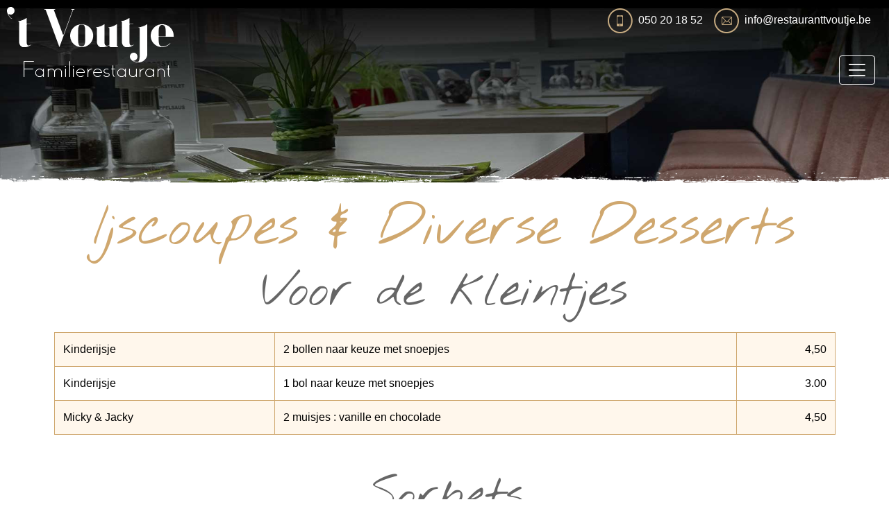

--- FILE ---
content_type: text/html;charset=UTF-8
request_url: https://www.restauranttvoutje.be/NL/onze_kaart/ijscoupes/index.asp
body_size: 6977
content:


<!DOCTYPE HTML PUBLIC "-//W3C//DTD HTML 4.01 Transitional//EN" "http://www.w3.org/TR/html4/loose.dtd">
<html>
<head>
		<meta http-equiv="Content-Type" content="text/html; charset=windows-1252">
	<title>Restaurant ´t Voutje - Familierestaurant - Restaurant Zedelgem</title>
	<meta name="publisher" content="Siteffect">
	<meta name="author" content="TVOUTJE">
	<meta name="generator" content="TVOUTJE">
	<meta name="description" content="Restaurant ´t Voutje, Familierestaurant - Restaurant Zedelgem">
	<meta name="keywords" content="restaurant, restaurant tvoutje, restaurant ´t voutje, familierestaurant, kindvriendelijk restaurant, tvoutje, ´t voutje, snack, snackbar, snackrestaurant, Zedelgem, restaurant zedelgem">
	<meta name="revisit-after" content="5 days">
	<meta name="rating" content="General">
	<meta name="distribution" content="global">
	<meta http-equiv="Content-Type" content="text/html; charset=iso-8859-1">
	<meta http-equiv="X-UA-Compatible" content="IE=edge">
	<meta http-equiv="X-Content-Type-Options" content="nosniff">
	<meta http-equiv="X-XSS-Protection" content="1; mode=block">
	<meta http-equiv="Referrer-Policy" content="strict-origin">
	<meta http-equiv="Strict-Transport-Security" content="max-age=31536000">
	<meta name="language" content="nl-BE">
	<meta name="geo.region" content="BELGIUM">
	<meta property="og:url" content="https://www.restauranttvoutje.be/NL/onze_kaart/ijscoupes/index.asp">

	<meta property="og:title" content="Restaurant ´t Voutje - Familierestaurant - Restaurant Zedelgem">
	<meta property="og:description" content="Restaurant ´t Voutje, Familierestaurant - Restaurant Zedelgem">
	<meta property="og:locale" content="nl-BE">
	<meta property="og:type" content="website">
	<meta property="fb:app_id" content="">
	<meta http-equiv="imagetoolbar" content="no">

	<meta name="robots" content="index, follow">
	<meta name="robots" content="all">
	<meta name="googlebot" content="follow, index">

	<meta name="viewport" id="viewport" content="width=device-width, height=device-height, initial-scale=1, minimum-scale=0.1, maximum-scale=5, user-scalable=yes">
	<meta http-equiv="content-language" content="nl">
	<meta name="expires" content="ma, 2 feb 2026 14:50:17 GMT">
	<meta name="msvalidate.01" content="DB43864F5671A61854A23CCFF9ABD127" >
	<meta name="google-site-verification" content="I87mdOxNTT_LQmcGfpn_PtkYudtIHuWKJb4Rk3m1d1c">

		<link rel="canonical" href="https://www.restauranttvoutje.be/NL/onze_kaart/ijscoupes/index.asp" />
	
	<base href="https://www.restauranttvoutje.be" />
	<link rel="icon" href="https://www.restauranttvoutje.be/favicon.ico" type="image/x-icon">
   <link rel="shortcut icon" href="https://www.restauranttvoutje.be/favicon.ico" type="image/x-icon">
	<style>
		@font-face {
			font-family: 'flexslider-icon';
			src: url('https://www.restauranttvoutje.be/_fonts/flexslider-icon.eot');
			src: url('https://www.restauranttvoutje.be/_fonts/flexslider-icon.eot?#iefix') format('embedded-opentype'), url('https://www.restauranttvoutje.be/_fonts/flexslider-icon.woff') format('woff'), url('https://www.restauranttvoutje.be/_fonts/flexslider-icon.ttf') format('truetype'), url('https://www.restauranttvoutje.be/_fonts/flexslider-icon.svg#flexslider-icon') format('svg');
			font-weight: normal;
			font-style: normal;
		}
		/* Bootstrap Toggle v2.2.2 corrections for Bootsrtap 4*/
		.toggle-off { box-shadow: inset 0 3px 5px rgba(0, 0, 0, .125); }
		.toggle.off { border-color: rgba(0, 0, 0, .25); }
		.toggle-handle { background-color: white; border: thin rgba(0, 0, 0, .25) solid; }
		
		.newsitem_item_padding { padding-top: 15px; padding-bottom: 15px; }
		.newsitem_item_image { max-width: 200px; width: 200px; height: auto; margin-right: 15px; }
		.newsitem_item_title { color: #666666; font-size: 24px; margin-bottom: 15px; }
		.newsitem_item_body { margin-bottom: 15px; }
		.newsitem_item_btn { text-align: left; }
		.newsitem_item_lijn { background-color: #f1f1f1; width: 100%; height: 1px; margin-top: 15px; margin-bottom: 5px; }
		.newsitem_item_publisher { font-size: 12px; text-align: left;}
		.newsitem_item_posted { font-size: 12px; text-align: right; }
		.newsitem_detail_padding { padding-top: 15px; padding-bottom: 15px; }
		.newsitem_detail_image { max-width: 100%; width: 100%; height: auto; }
		.newsitem_detail_title { color: #666666; font-size: 24px; margin-bottom: 15px; }
		.newsitem_detail_body { margin-bottom: 15px; }
		.newsitem_detail_lijn { background-color: #f1f1f1; width: 100%; height: 1px; margin-top: 15px; margin-bottom: 5px; }
		.newsitem_detail_publisher { font-size: 12px; text-align: left;}
		.newsitem_detail_posted { font-size: 12px; text-align: right; }
		.newsitem_right_title { color: #666666; font-size: 24px; margin-bottom: 5px; }
		.newsitem_right_links { margin-left: 10px; }
		a.newsitem_right_link:link, a.newsitem_right_link:visited, anewsitem_right_link:hover, a.newsitem_right_link:active { }
		
		.container-recepten { min-width: 90%; margin: 0 auto; }
		.container-recepten .card { cursor: pointer; }
		.container-voertuigen { min-width: 90%; margin: 0 auto; }
		.container-voertuigen .card { cursor: pointer; }
		
	</style>
	<link rel="STYLESHEET" href="https://sites.siteffect.be/__CSS/bootstrap.min.css" media="all">
	<link rel="STYLESHEET" href="https://sites.siteffect.be/__CSS/jquery.notifIt.css" media="all">
	<link rel="STYLESHEET" href="https://sites.siteffect.be/__CSS/mjFormValidation.css" media="all">
	<link rel="STYLESHEET" href="https://sites.siteffect.be/__CSS/flexslider.css" media="all">
	<link rel="STYLESHEET" href="https://sites.siteffect.be/__CSS/animate.min.css" media="all">
	
	<!-- HTML5 shim and Respond.js for IE8 support of HTML5 elements and media queries -->
	<!-- WARNING: Respond.js doesn't work if you view the page via file:// -->
	<!--[if lt IE 9]>
	<script src="https://oss.maxcdn.com/html5shiv/3.7.3/html5shiv.min.js"></script>
	<script src="https://oss.maxcdn.com/respond/1.4.2/respond.min.js"></script>
	<![endif]-->
	<script src="https://sites.siteffect.be/__SCRIPTS/jquery-3.6.0.min.js" type="text/javascript"></script>
	<script src="https://sites.siteffect.be/__SCRIPTS/bootstrap.bundle.min.js" async></script>
	<script src="https://sites.siteffect.be/__SCRIPTS/jquery.easing.1.3.js" type="text/javascript" async></script>
	<script src="https://sites.siteffect.be/__SCRIPTS/jquery.mousewheel.js" type="text/javascript" async></script>
	<script src="https://sites.siteffect.be/__SCRIPTS/jquery.cookie.js" type="text/javascript" async></script>
	<script src="https://sites.siteffect.be/__SCRIPTS/jquery.notifIt.min.js" type="text/javascript"></script>
	<script src="https://sites.siteffect.be/__SCRIPTS/mjFormValidation.js?time=14:50:17" type="text/javascript"></script>
	<script src="https://sites.siteffect.be/__SCRIPTS/jquery.flexslider-min.js" type="text/javascript" defer></script>
	<script src="https://sites.siteffect.be/__SCRIPTS/jquery.lazy.min.js" type="text/javascript" async></script>
	<script src="https://sites.siteffect.be/__SCRIPTS/jquery-eu-cookie-law-popup.js" type="text/javascript" async></script>

	<script language="JavaScript" type="text/javascript">
		var bgBad  = "#ee3124";
		var bgGood = "#ffffff";
		function goToByScroll(id){ $('html,body').stop().animate({scrollTop: $("#"+id).offset().top}, 750, "easeInOutExpo"); }
		function isEmail(elm) { if (elm.value.indexOf("@") + "" != "-1" && elm.value.indexOf(".") + "" != "-1" && elm.value != "") { return true; } else { return false; } }
		function isFilled(elm) { if (elm.value == "" || elm.value == null) { return false; } else { return true; } }
		function setColor(el, bg) { if (el.style) { el.style.borderColor = bg; } }
		
		var Notify_width = screen.width - 100; 
		function Notify(waarde, type) { notif({ msg: waarde, type: type, position: 'center', fade: true, width: Notify_width, height: 75, multiline: true }); }
		$(document).ready(function($) {
			if ($(".shopping_shoppingcart")) {
				$(".shopping_shoppingcart").click(function() { location.href="https://www.restauranttvoutje.be/NL/S/index.asp?M_CATALOG_SHOPPING_ACTION=SHOW_BASKET"; });
			}
		});
	</script>
	<link rel="STYLESHEET" type="text/css" href="https://sites.siteffect.be/__CSS/lightbox.css">
	<script src="https://sites.siteffect.be/__SCRIPTS/lightbox.min.js" type="text/javascript"></script>
	<link rel="STYLESHEET" type="text/css" href="https://www.restauranttvoutje.be/index.css">
	<style type="text/css">
		.lb-cancel { background: url(https://www.restauranttvoutje.be/loading.gif) no-repeat !important; }
		.lb-nav a.lb-prev { background: url(https://www.restauranttvoutje.be/prev.png) left 48% no-repeat !important; }
		.lb-nav a.lb-next { background: url(https://www.restauranttvoutje.be/next.png) right 48% no-repeat !important; }
		.lb-data .lb-close { background: url(https://www.restauranttvoutje.be/close.png) top right no-repeat !important; }
	</style>
	
</head>
<body onLoad="window.defaultStatus='';">
	<div id="myNav" class="overlay">
		<a href="javascript:void(0)" class="closebtn" onclick="closeNav()">&times;</a>
		<div class="overlay-menu-content" id="navbarSupportedContent1"></div>
	</div>
	
	<div class="top-contact-area1 text-center d-flex flex-wrap justify-content-center top-contact-area1a">
		<div class="order-1 d-table">
			<div class="pr-2 d-table-cell" style="padding-top: 5px;"><img src="https://www.restauranttvoutje.be/top_phone.png" alt="" width="36" height="36" border="0" align="middle"></div>
			<div class="pr-3 d-table-cell" style="padding-top: 0px;"><a href="tel:+3250201852" target="_self" class="top_link1">050 20 18 52</a></div>
		</div>
		<div class="order-2 d-table">
			<div class="pr-2 d-table-cell" style="padding-top: 5px;"><img src="https://www.restauranttvoutje.be/top_email.png" alt="" width="36" height="36" border="0"></div>
			<div class="pr-3 d-table-cell" style="padding-top: 0px;"><a href="mailto:info@restauranttvoutje.be" target="_self" class="top_link1">info@restauranttvoutje.be</a></div>
		</div>
	</div>
	
	<div class="row-fluid" style="position: relative;">
	
		<div class="banner_home_background"><img src="https://www.restauranttvoutje.be/banner_01.jpg" alt="" border="0" class="img-fluid"></div>
	
		<div class="banner_home_footer"><img src="https://www.restauranttvoutje.be/banner_home_footer.png" alt="" border="0" class="img-fluid"></div>
		<div class="banner_home_logo"><img src="https://www.restauranttvoutje.be/logo_top.png" alt="" border="0" class="img-fluid"></div>
		<div class="top-contact-area">
			<div class="float-left pr-2" style="padding-top: 2px;"><img src="https://www.restauranttvoutje.be/top_phone.png" alt="" width="36" height="36" border="0" align="middle"></div>
			<div class="float-left pr-3" style="padding-top: 7px;"><a href="tel:+3250201852" target="_self" class="top_link">050 20 18 52</a></div>
			<div class="float-left pr-2" style="padding-top: 2px;"><img src="https://www.restauranttvoutje.be/top_email.png" alt="" width="36" height="36" border="0"></div>
			<div class="float-left pr-3" style="padding-top: 7px;"><a href="mailto:info@restauranttvoutje.be" target="_self" class="top_link">info@restauranttvoutje.be</a></div>
		</div>
		<div class="menu-area">
            <nav class="navbar navbar-light navbar-expand-custom mainmenu">
				<button class="navbar-toggler ml-auto" style="border-color: #FFFFFF; color: #ffffff;" type="button" onClick="openNav();">
					<span class="navbar-toggler-icon"></span>
				</button>
                <div class="collapse navbar-collapse" id="navbarSupportedContent">
                    <ul class="navbar-nav ml-auto">
			
						<li><a href="https://www.restauranttvoutje.be/NL/home" title="Startpagina">HOME</a></li>
				
						<li class="dropdown">
							<a href="https://www.restauranttvoutje.be/NL/onze_kaart" title="Onze kaart" class="dropdown-toggle" id="navbarDropdown" role="button" data-toggle="dropdown" aria-haspopup="true" aria-expanded="false">ONZE KAART</a>
							<ul class="dropdown-menu" aria-labelledby="navbarDropdown">
					
								<li><a href="https://www.restauranttvoutje.be/NL/onze_kaart/aperitieven" target="_self" title="Aperitieven">Aperitieven</a></li>
						
								<li><a href="https://www.restauranttvoutje.be/NL/onze_kaart/bieren_frisdranken" target="_self" title="Bieren & Frisdranken">Bieren & Frisdranken</a></li>
						
								<li><a href="https://www.restauranttvoutje.be/NL/onze_kaart/wijnen" target="_self" title="Wijnen">Wijnen</a></li>
						
								<li><a href="https://www.restauranttvoutje.be/NL/onze_kaart/warme_sterke_drank" target="_self" title="Warme & Sterke Drank">Warme & Sterke Drank</a></li>
						
								<li><a href="https://www.restauranttvoutje.be/NL/onze_kaart/voorgerechten_koud" target="_self" title="Voorgerechten Koud">Voorgerechten Koud</a></li>
						
								<li><a href="https://www.restauranttvoutje.be/NL/onze_kaart/voorgerechten_warm" target="_self" title="Voorgerechten Warm">Voorgerechten Warm</a></li>
						
								<li><a href="https://www.restauranttvoutje.be/NL/onze_kaart/hoofdgerechten_vis" target="_self" title="Hoofdgerechten Vis">Hoofdgerechten Vis</a></li>
						
								<li><a href="https://www.restauranttvoutje.be/NL/onze_kaart/hoofdgerechten_vlees" target="_self" title="Hoofdgerechten Vlees">Hoofdgerechten Vlees</a></li>
						
								<li><a href="https://www.restauranttvoutje.be/NL/onze_kaart/salades" target="_self" title="Salades">Salades</a></li>
						
								<li><a href="https://www.restauranttvoutje.be/NL/onze_kaart/kinderkaart" target="_self" title="Kinderkaart">Kinderkaart</a></li>
						
								<li><a href="https://www.restauranttvoutje.be/NL/onze_kaart/snacks" target="_self" title="Snacks">Snacks</a></li>
						
								<li><a href="https://www.restauranttvoutje.be/NL/onze_kaart/ijscoupes" target="_self" title="Ijscoupes">Ijscoupes</a></li>
						
                            </ul>
						</li>
				
						<li class="dropdown">
							<a href="https://www.restauranttvoutje.be/NL/menu" title="onze menu´s" class="dropdown-toggle" id="navbarDropdown" role="button" data-toggle="dropdown" aria-haspopup="true" aria-expanded="false">MENU´S</a>
							<ul class="dropdown-menu" aria-labelledby="navbarDropdown">
					
								<li><a href="https://www.restauranttvoutje.be/NL/menu/valentijn-menu" target="_self" title="Valentijnsmenu">Valentijnsmenu</a></li>
						
								<li><a href="https://www.restauranttvoutje.be/NL/menu/feestmenu" target="_self" title="Feestmenu vanaf 24 December tot eind januari">Feestmenu</a></li>
						
                            </ul>
						</li>
				
						<li><a href="https://www.restauranttvoutje.be/NL/suggesties" title="Suggesties">SUGGESTIES</a></li>
				
						<li><a href="https://www.restauranttvoutje.be/NL/visdag" title="Visdag op vrijdag">VISDAG OP VRIJDAG</a></li>
				
						<li><a href="https://www.restauranttvoutje.be/NL/sfeerbeelden" title="Sfeerbeelden">SFEERBEELDEN</a></li>
				
						<li><a href="https://www.restauranttvoutje.be/NL/thema-fotos" title="Thema foto´s">THEMA FOTO´S</a></li>
				
						<li><a href="https://www.restauranttvoutje.be/NL/gastenboek" title="Gastenboek">GASTENBOEK</a></li>
				
						<li><a href="https://www.restauranttvoutje.be/NL/contact" title="Contact">CONTACT</a></li>
				
                    </ul>
                </div>
            </nav>
		</div>
	</div>
		
	<div class="container-fluid mt-3">
		<h1 style="text-align: center;">Ijscoupes &amp; Diverse Desserts</h1>

<h2 style="text-align: center;">Voor de kleintjes</h2>

<table align="center" border="0" cellpadding="0" cellspacing="0" class="table table-striped table-bordered mt-3 mb-5" style="width:90%;">
	<tbody>
		<tr>
			<td>Kinderijsje</td>
			<td>2 bollen naar keuze met snoepjes</td>
			<td style="text-align: right;">4,50</td>
		</tr>
		<tr>
			<td>Kinderijsje</td>
			<td>1 bol naar keuze met snoepjes</td>
			<td style="text-align: right;">3.00</td>
		</tr>
		<tr>
			<td>Micky &amp; Jacky</td>
			<td>2 muisjes : vanille en chocolade</td>
			<td style="text-align: right;">4,50</td>
		</tr>
	</tbody>
</table>

<h2 style="text-align: center;">Sorbets</h2>

<h3 style="text-align: center;">Soorten : citroen, framboos, meloen</h3>

<table align="center" border="0" cellpadding="0" cellspacing="0" class="table table-striped table-bordered mt-3 mb-5" style="width:90%;">
	<tbody>
		<tr>
			<td>Gewone sorbet</td>
			<td>2 bollen naar keuze</td>
			<td style="text-align: right;">5,50</td>
		</tr>
		<tr>
			<td>Gewone sorbet</td>
			<td>1 bol naar keuze</td>
			<td style="text-align: right;">3.00</td>
		</tr>
		<tr>
			<td>Sorbet met fruit</td>
			<td>3 bollen met vers fruit</td>
			<td style="text-align: right;">7,50</td>
		</tr>
	</tbody>
</table>

<h2 style="text-align: center;">Ijs met vers fruit</h2>

<table align="center" border="0" cellpadding="0" cellspacing="0" class="table table-striped table-bordered mt-3 mb-5" style="width:90%;">
	<tbody>
		<tr>
			<td>Coupe &#39;t Voutje</td>
			<td>Bananencr&egrave;me, abricot, aardbei, meloensorbet met vers fruit</td>
			<td style="text-align: right;">8,50</td>
		</tr>
		<tr>
			<td>Ijs met verse aardbeien</td>
			<td>Groot</td>
			<td style="text-align: right;">8,50</td>
		</tr>
		<tr>
			<td>Ijs met verse aardbeien</td>
			<td>Klein</td>
			<td style="text-align: right;">6,50</td>
		</tr>
		<tr>
			<td>Coupe Banana</td>
			<td>2 bollen vanille, 2 bollen straciatella,&nbsp;banaan en chocoladesaus</td>
			<td style="text-align: right;">8,50</td>
		</tr>
		<tr>
			<td>Vruchtenbeker</td>
			<td>3 bollen vanilleijs met vers fruit</td>
			<td style="text-align: right;">8,50</td>
		</tr>
	</tbody>
</table>

<h2 style="text-align: center;">Vers fruit</h2>

<table align="center" border="0" cellpadding="0" cellspacing="0" class="table table-striped table-bordered mt-3 mb-5" style="width:90%;">
	<tbody>
		<tr>
			<td>Schaaltje verse aardbeien</td>
			<td style="text-align: right;">8,00</td>
		</tr>
		<tr>
			<td>Gemengd vers fruit</td>
			<td style="text-align: right;">8,00</td>
		</tr>
	</tbody>
</table>

<h2 style="text-align: center;">Diverse ijscoupes</h2>

<table align="center" border="0" cellpadding="0" cellspacing="0" class="table table-striped table-bordered mt-3 mb-5" style="width:90%;">
	<tbody>
		<tr>
			<td>Dame blanche (groot)</td>
			<td>3 bollen vanille met chocoladesaus</td>
			<td style="text-align: right;">8,00</td>
		</tr>
		<tr>
			<td>Dame blanche (klein)</td>
			<td>2 bollen vanille met chocoladesaus</td>
			<td style="text-align: right;">5.50</td>
		</tr>
		<tr>
			<td>Coupe vanille&nbsp;(groot)</td>
			<td>3 bollen vanille</td>
			<td style="text-align: right;">6.70</td>
		</tr>
		<tr>
			<td>Coupe vanille&nbsp;(klein)</td>
			<td>2 bollen vanille</td>
			<td style="text-align: right;">5.00</td>
		</tr>
		<tr>
			<td>Bresilienne</td>
			<td>3 bollen moka met caramelsaus</td>
			<td style="text-align: right;">7,00</td>
		</tr>
		<tr>
			<td>Coupe assortie</td>
			<td>3 bollen naar keuze</td>
			<td style="text-align: right;">7,00</td>
		</tr>
		<tr>
			<td>Coupe advokaat</td>
			<td>3 bollen vanille met advokaat</td>
			<td style="text-align: right;">8,00</td>
		</tr>
		<tr>
			<td>Ijskoffie</td>
			<td>2 bollen mokka, 1 bol vanille met koude koffie</td>
			<td style="text-align: right;">8,00</td>
		</tr>
	</tbody>
</table>

<h2 style="text-align: center;">Voor de ijseters</h2>

<table align="center" border="0" cellpadding="0" cellspacing="0" class="table table-striped table-bordered mt-3 mb-5" style="width:90%;">
	<tbody>
		<tr>
			<td>Gourmand (5 bollen)</td>
			<td>Ijs naar keuze, chocoladesaus, slagroom&nbsp;</td>
			<td style="text-align: right;">9,00</td>
		</tr>
	</tbody>
</table>

<h2 style="text-align: center;">Diversen</h2>

<table align="center" border="0" cellpadding="0" cellspacing="0" class="table table-striped table-bordered mt-3 mb-5" style="width:90%;">
	<tbody>
		<tr>
			<td>Appeltaart (warm)</td>
			<td>Vanille-ijs en slagroom</td>
			<td style="text-align: right;">8,00</td>
		</tr>
		<tr>
			<td>Chocolade-moelleux</td>
			<td>Vanille-ijs en slagroom</td>
			<td style="text-align: right;">8,00</td>
		</tr>
		<tr>
			<td>American Pancake ( van okt tot pasen )</td>
			<td>Vanille-ijs, chocoladesaus en slagroom</td>
			<td style="text-align: right;">8.50</td>
		</tr>
	</tbody>
</table>

	</div>

	<div class="container-fluid m-0 p-0 mt-5" style="background-color: #000000;">
		<div class="row no-gutters">
		
			<div class="col-12 col-sm-12 col-md-3 text-center">
				<a href="https://www.restauranttvoutje.be/_images/banner_bottom_01.jpg" data-lightbox="roadtrip">
					<img src="https://www.restauranttvoutje.be/_images/banner_bottom_01.jpg" class="img-fluid footer_hover border w-100">
				</a>
			</div>
			
			<div class="col-12 col-sm-12 col-md-3 text-center">
				<a href="https://www.restauranttvoutje.be/_images/banner_bottom_02.jpg" data-lightbox="roadtrip">
					<img src="https://www.restauranttvoutje.be/_images/banner_bottom_02.jpg" class="img-fluid footer_hover border w-100">
				</a>
			</div>
			
			<div class="col-12 col-sm-12 col-md-3 text-center">
				<a href="https://www.restauranttvoutje.be/_images/banner_bottom_03.jpg" data-lightbox="roadtrip">
					<img src="https://www.restauranttvoutje.be/_images/banner_bottom_03.jpg" class="img-fluid footer_hover border w-100">
				</a>
			</div>
			
			<div class="col-12 col-sm-12 col-md-3 text-center">
				<a href="https://www.restauranttvoutje.be/_images/banner_bottom_04.jpg" data-lightbox="roadtrip">
					<img src="https://www.restauranttvoutje.be/_images/banner_bottom_04.jpg" class="img-fluid footer_hover border w-100">
				</a>
			</div>
			
			<div class="col-12 col-sm-12 col-md-3 text-center">
				<a href="https://www.restauranttvoutje.be/_images/banner_bottom_05.jpg" data-lightbox="roadtrip">
					<img src="https://www.restauranttvoutje.be/_images/banner_bottom_05.jpg" class="img-fluid footer_hover border w-100">
				</a>
			</div>
			
			<div class="col-12 col-sm-12 col-md-3 text-center">
				<a href="https://www.restauranttvoutje.be/_images/banner_bottom_06.jpg" data-lightbox="roadtrip">
					<img src="https://www.restauranttvoutje.be/_images/banner_bottom_06.jpg" class="img-fluid footer_hover border w-100">
				</a>
			</div>
			
			<div class="col-12 col-sm-12 col-md-3 text-center">
				<a href="https://www.restauranttvoutje.be/_images/banner_bottom_07.jpg" data-lightbox="roadtrip">
					<img src="https://www.restauranttvoutje.be/_images/banner_bottom_07.jpg" class="img-fluid footer_hover border w-100">
				</a>
			</div>
			
			<div class="col-12 col-sm-12 col-md-3 text-center">
				<a href="https://www.restauranttvoutje.be/_images/banner_bottom_08.jpg" data-lightbox="roadtrip">
					<img src="https://www.restauranttvoutje.be/_images/banner_bottom_08.jpg" class="img-fluid footer_hover border w-100">
				</a>
			</div>
			
		</div>
	</div>
	
	<div class="container-fluid footer">
		<div class="container pt-5 pb-5">
			<div class="row">
				<div class="col-12 col-sm-12 col-md-12 col-lg-8">
					<div class="row">
						<div class="col-12 col-sm-12 col-md-12 col-lg-6 mt-3 mt-lg-0">
							<table width="100%" border="0" cellspacing="0" cellpadding="0" align="center">
								<tr>
									<td width="90" align="left" valign="middle"><img src="https://www.restauranttvoutje.be/footer_adres.png" alt="" width="75" height="76" border="0"></td>
									<td align="left" valign="middle"><a href="https://goo.gl/maps/oFMQUa2jaTK2" target="_blank" class="footer_adres">Torhoutsesteenweg 188<br>8210 Zedelgem</a></td>
								</tr>
							</table>
						</div>
						<div class="col-12 col-sm-12 col-md-12 col-lg-6 mt-3 mt-lg-0">
							<table width="100%" border="0" cellspacing="0" cellpadding="0" align="center">
								<tr>
									<td width="90" align="left" valign="middle"><img src="https://www.restauranttvoutje.be/footer_mail.png" alt="" width="75" height="77" border="0"></td>
									<td align="left" valign="middle"><a href="mailto:info@restauranttvoutje.be" target="_blank" class="footer_mail">info@restauranttvoutje.be</a></td>
								</tr>
							</table>
						</div>
					</div>
				</div>
				<div class="col-12 col-sm-12 col-md-12 col-lg-4 mt-5 mt-lg-0">
					<div class="footer_adres_top">OPENINGSUREN</div>
					<div class="footer_adres_middle mt-3">
						Vrijdag: 11u30 tot ... en 18u00 tot ...<br>
						Zaterdag: 18u00 tot ...<br>
						Zondag: 11u30 tot ... en 18u00 tot ...<br>
						Maandag: 18u00 tot ...
						<br><br>
						Dinsdag en woensdag en donderdag gesloten
					</div>
				</div>
			</div>
			<div class="row mt-5">
				<div class="col-12 text-lg-left">
					<span class="footer_copyright_wit">&copy;2026 - </span><span class="footer_copyright_bruin">'t Voutje </span><span class="footer_copyright_wit"> - Alle rechten voorbehouden - </span><a href="https://www.restauranttvoutje.be/NL/privacy_en_cookie_beleid/" class="footer_copyright_wit">Privacy en Cookie Beleid</a>
					<br>
					
	<a href="https://siteffect.be/webdesign/" target="_blank" class="footer_link_siteffect" style="text-decoration: none; font-weight: normal; color: #cfa76e;" title="Webdesign Siteffect">
		Webdesign Siteffect
	</a>

				</div>
			</div>
		</div>
	</div>
	
	
<script type="text/javascript">
	//$("img").each(function() {
	//	var $this = $(this);
	//	if (!$this.hasClass('no-lazy')) {
	//		var src = $this.attr("src");
	//		$this.attr( "data-src", src );
	//		$this.removeAttr("src");
	//		$this.addClass('lazy');
	//	}
	//});
	//$(document).ready(function() {
	//	$('.lazy').Lazy();
	//});
</script>

	<script>
		$(document).ready(function() {
			var M_HTML = $("#navbarSupportedContent").html();
			M_HTML = M_HTML.replace(/class="navbar-nav ml-auto mt-3"/g, '');
			M_HTML = M_HTML.replace(/class="dropdown"/g, '');
			M_HTML = M_HTML.replace(/class="dropdown-toggle"/g, '');
			M_HTML = M_HTML.replace(/class="dropdown-menu"/g, '');
			M_HTML = M_HTML.replace(/id="navbarDropdown"/g, '');
			M_HTML = M_HTML.replace(/data-toggle="dropdown"/g, '');
			$("#navbarSupportedContent1").html(M_HTML);
		});
		
		function openNav() { document.getElementById("myNav").style.width = "100%"; }
		function closeNav() { document.getElementById("myNav").style.width = "0%"; } 
	</script>

</body>
</html>



--- FILE ---
content_type: text/css
request_url: https://sites.siteffect.be/__CSS/jquery.notifIt.css
body_size: 339
content:
#ui_notifIt { position: fixed; top: 10px; right: 10px; cursor: pointer; overflow: hidden; -webkit-box-shadow: 0px 3px 5px rgba(0, 0, 0, 0.3); -moz-box-shadow: 0px 3px 5px rgba(0, 0, 0, 0.3); -o-box-shadow: 0px 3px 5px rgba(0, 0, 0, 0.3); box-shadow: 0px 3px 5px rgba(0, 0, 0, 0.3); -wekbit-border-radius: 5px; -moz-border-radius: 5px; -o-border-radius: 5px; border-radius: 5px; z-index: 2000; }
#ui_notifIt:hover { opacity: 1 !important; }
#ui_notifIt p { text-align: center; font-family: sans-serif; font-size: 14px; padding: 0; margin: 0; }

/* Color setup */
/* You are free to change all of this */
#ui_notifIt.success{ background-color: #cef7b7; border: 1px solid #559234; color: #559234; font-weight: bold; }
#ui_notifIt.error{ background-color: #f7b7b7; border: 1px solid #ee3124; color: #ee3124; font-weight: bold; }
#ui_notifIt.warning{ background-color: #fefbcf; border: 1px solid #e4da64; color: #ffffff; font-weight: bold; }
#ui_notifIt.info{ background-color: #1B7AE0; border: 1px solid #0c3a6a; color: #ffffff; font-weight: bold; }
#ui_notifIt.default{ background-color: #f7b7b7; border: 1px solid #ee3124; color: #ffffff; font-weight: bold; }


--- FILE ---
content_type: text/css
request_url: https://sites.siteffect.be/__CSS/mjFormValidation.css
body_size: 221
content:
/****************************************************************
 *	Class:		mjFormValidation								*
 *	Use:		real-time validation before submitting forms	*
 *	Author:		Michael Janea									*
 *				www.michaeljanea.com 							*
 *	Version:	2.1.1											*
 ****************************************************************/

.validation {display:none; position:absolute; color:#f00; font-size:11px; right:0; top:0; font-weight:normal;}
.form-horizontal .validation {right:4.5em; top:.8em;}

--- FILE ---
content_type: text/css
request_url: https://www.restauranttvoutje.be/index.css
body_size: 2985
content:
@import url('https://fonts.googleapis.com/css?family=Nothing+You+Could+Do');

html, body { margin: 0; height: 100%; width: 100%; text-align: left; }
BODY {
	height: 100%;
	FONT-SIZE: 16px; 
	font-family: Arial, Helvetica, sans-serif, serif;
	background-color: #ffffff;
	color: #000000;
	font-style: normal;
	margin-bottom: 0px;
	margin-left: 0px;
	margin-right: 0px;
	margin-top: 0px;
	padding-bottom: 0px;
	padding-left: 0px;
	padding-right: 0px;
	padding-top: 0px;
	text-align: left;
	text-decoration: none;
	top: 0px;
	scrollbar-base-color: #ffffff;
	scrollbar-arrow-color: #000000;
}
h1, h2, h3, h4, h5, h6 			{ text-align: left; margin: 0px; top: 0px; padding: 0px; font-weight: normal; word-wrap: break-word; -webkit-hyphens: auto; -moz-hyphens: auto; -ms-hyphens: auto; -o-hyphens: auto; hyphens: auto; }
H1 								{ FONT-SIZE: 80px; color: #cfa76e; font-family: 'Nothing You Could Do', cursive; }
H2 								{ FONT-SIZE: 70px; color: #666666; font-family: 'Nothing You Could Do', cursive; }
H3 								{ FONT-SIZE: 30px; color: #cfa76e; font-family: 'Nothing You Could Do', cursive; }
H4 								{ FONT-SIZE: 30px; color: #666666; font-family: 'Nothing You Could Do', cursive; }
H5 								{ FONT-SIZE: 16px; color: #2e2e2e; }
H6 								{ FONT-SIZE: 16px; color: #cfa76e; }

@media only screen and (max-width: 500px) { 
	H1 { FONT-SIZE: 40px; }
	H2 { FONT-SIZE: 35px; }
	H3 { FONT-SIZE: 16px; }
	H4 { FONT-SIZE: 16px; }
}

A 								{ FONT-SIZE: 16px; color: #000000; text-decoration: none; }
A:link 							{ FONT-SIZE: 16px; color: #000000; text-decoration: none; }
A:active 						{ FONT-SIZE: 16px; color: #000000; text-decoration: none; }
A:visited 						{ FONT-SIZE: 16px; color: #000000; text-decoration: none; }
A:hover 						{ FONT-SIZE: 16px; color: #000000; text-decoration: underline; }

.table-striped tbody tr:nth-of-type(odd) { background-color: #fff7ec; }
.table-bordered { border: 1px solid #cfa76e; }
.table-bordered td { border: 1px solid #cfa76e; }
.btn-success { color: #cfa76e; background-color: #fff7ec; border-color: #cfa76e; }
.btn-success:hover { color: #000000; background-color: #fff7ec; border-color: #cfa76e; }
.btn-success:focus, .btn-success.focus { box-shadow: 0 0 0 0.2rem rgba(40, 167, 69, 0.5); }

hr { clear: both; color: #cfa76e; background-color: #cfa76e; height: 1px; border-width: 0; width: 250px; }
img { max-width: 100%; width: auto; -ms-interpolation-mode: bicubic; }
img, embed, object, video { max-width: 100%; }
img.footer_hover { filter: alpha(opacity=50); opacity: 0.5; }
img.footer_hover:hover { filter: alpha(opacity=100); opacity: 1; }

.flexslider { border: 0px; margin: 0px 0px 0px 0px;}
.flexslider .slides li { position:relative; }
.flex-caption { width: 100%; top: 10px; padding-top:10%; bottom: auto; background: none; color: #FFFFFF; font-size: 20px; line-height: 35px; left:0; position: absolute; text-align: center; z-index: 1; text-shadow: 2px 2px 0 rgba(0,0,0,.5); font-size: 5em; }
.flex-direction-nav .flex-prev { left: 10px; }
.flex-direction-nav .flex-next { right: 10px; }
@media only screen and (max-width: 500px) { 
	.flex-caption { top: 10px; padding-top: 1%; font-size: 2em; } 
}

.overlay { height: 100%; width: 0; position: fixed; z-index: 10000; left: 0; top: 0; background-color: rgb(0,0,0); background-color: rgba(0,0,0, 0.9); overflow-x: hidden; transition: 0.5s; }
.overlay-menu-content { position: relative; width: 100%; text-align: left; margin-top: 75px; margin-left: 10px;}
.overlay-menu-content ul { list-style-image: none !important; }
.overlay a { line-height: 40px; padding: 10px;  text-decoration: none; font-size: 18px; color: #FFFFFF; transition: 0.3s; }
.overlay a:hover, .overlay a:focus { color: #cecece; }
.overlay .closebtn { position: absolute; top: 0px; right: 30px; font-size: 40px; color: #ffffff; }

.banner_home_background { position: relative; top: 0px; }
.banner_home_footer { position: absolute; bottom: 0px; }
.banner_home_logo { position: absolute; top: 10px; left: 10px; }
.top-contact-area1a { display: none !important; }
@media only screen and (min-width: 1000.01px) {
	.top-contact-area	{ display: inline-block; position: absolute; top: 10px; right: 10px; }
	.top-contact-area1a { display: none !important; }
	.top-contact-area, .top-contact-area div { display: block; }
	A.top_link, A.top_link:link, A.top_link:active, A.top_link:visited { color: #ffffff; text-decoration: none; font-style: normal; font-weight: normal; }
	
}
@media only screen and (max-width: 1000px) {
	.top-contact-area, .top-contact-area div { display: none; }
	.top-contact-area1a { display: -ms-flexbox !important; display: flex !important; }
	.top-contact-area1 { background-color: #262627; height: auto; width: 100%; text-align: center; padding-top: 5px; padding-bottom: 5px; }
	A.top_link1, A.top_link1:link, A.top_link1:active, A.top_link1:visited { color: #ffffff; text-decoration: none; font-style: normal; font-weight: normal; font-size: 14px; }
}

.menu-area		{ position: absolute; top: 80px; right: 10px; height: auto; }
@media only screen and (max-width: 800px) {
	.banner_home_logo { max-width: 150px; }
	.menu-area		{ top: 20px; }
}
@media only screen and (max-width: 450px) {
	.banner_home_logo { max-width: 100px; }
	.menu-area		{ top: 5px; }
}

.dropdown-menu	{ padding:0; margin:0; border:0; border:0 solid rgba(0,0,0,.15); border-radius:0; -webkit-box-shadow:none!important; box-shadow:none!important; }
.mainmenu a, .navbar-default .navbar-nav > li > a, .mainmenu ul li a , .navbar-expand-lg .navbar-nav .nav-link	{ color:#ffffff; font-size:16px; text-transform:capitalize; padding:10px 10px; font-family:arial,sans-serif; display: block !important; }
.mainmenu .active a	{ color: #f2c88c !important; outline: 0; text-decoration: none; }
/*==========Sub Menu=v==========*/
.mainmenu .collapse ul > li:hover > a { color: #f2c88c; }
.mainmenu .collapse ul ul > li > a, .mainmenu .collapse ul ul > li:hover > a, .navbar-default .navbar-nav .show .dropdown-menu > li > a:focus, .navbar-default .navbar-nav .show .dropdown-menu > li > a:hover	{ background: #f2c88c; color: #ffffff;}
.mainmenu .collapse ul ul ul > li:hover > a	{ background: #ffffff; }

.mainmenu .collapse ul ul, .mainmenu .collapse ul ul.dropdown-menu	{ color: #f2c88c; border: 1px solid #f2c88c;}
.mainmenu .collapse ul ul ul, .mainmenu .collapse ul ul ul.dropdown-menu	{  }
.mainmenu .collapse ul ul ul ul, .mainmenu .collapse ul ul ul ul.dropdown-menu	{ }
/******************************Drop-down menu work on hover**********************************/
.mainmenu { background: none; border: 0 solid; margin: 0; padding: 0; min-height: 20px; width: 100%; }
.navbar-toggler { padding: 5px 10px 5px 10px; font-size: 1.25rem; line-height: 1; margin-right: 10px; }
.navbar-toggler .navbar-toggler-icon {
  background-image: url("data:image/svg+xml;charset=utf8,%3Csvg viewBox='0 0 30 30' xmlns='http://www.w3.org/2000/svg'%3E%3Cpath stroke='rgba(255, 255, 255, 0.9)' stroke-width='2' stroke-linecap='round' stroke-miterlimit='10' d='M4 7h22M4 15h22M4 23h22'/%3E%3C/svg%3E");
}

@media only screen and (min-width: 767px) {
	.mainmenu .collapse ul li:hover> ul { display:block; }
	.mainmenu .collapse ul ul { position:absolute; top:100%; left:0; min-width:250px; display:none; }
	/*******/
	.mainmenu .collapse ul ul li { position:relative; }
	.mainmenu .collapse ul ul li:hover> ul { display:block; }
	.mainmenu .collapse ul ul ul { position:absolute; top:0; left:100%; min-width:250px; display:none; }
	/*******/
	.mainmenu .collapse ul ul ul li { position:relative; }
	.mainmenu .collapse ul ul ul li:hover ul { display:block; }
}
@media only screen and (max-width: 767px) {
	.navbar-nav .show .dropdown-menu .dropdown-menu > li > a { padding:16px 15px 16px 35px;}
	.navbar-nav .show .dropdown-menu .dropdown-menu .dropdown-menu > li > a { padding:16px 15px 16px 45px; }
}

@media (min-width: 1450px) {
	.navbar-expand-custom { -ms-flex-flow: row nowrap; flex-flow: row nowrap; -ms-flex-pack: start; justify-content: flex-start; }
	.navbar-expand-custom .navbar-nav { -ms-flex-direction: row; flex-direction: row; }
	.navbar-expand-custom .navbar-nav .dropdown-menu { position: absolute; }
	.navbar-expand-custom .navbar-nav .nav-link { padding-right: 0.5rem; padding-left: 0.5rem; }
	.navbar-expand-custom > .container, .navbar-expand-custom > .container-fluid { -ms-flex-wrap: nowrap; flex-wrap: nowrap; }
	.navbar-expand-custom .navbar-collapse { display: -ms-flexbox !important; display: flex !important; -ms-flex-preferred-size: auto; flex-basis: auto; }
	.navbar-expand-custom .navbar-toggler { display: none; }
}

.footer { background-color: #262627; }
.footer_adres_top, .footer_copyright_bruin { color: #cfa76e; }
.footer_adres_middle, .footer_copyright_wit { color: #ffffff; }
.footer_adres_bottom { color: #cfa76e; font-size: 14px; }
A.footer_adres, A.footer_adres:link, A.footer_adres:active, A.footer_adres:visited { color: #ffffff; text-decoration: none; font-style: normal; font-weight: bold; font-size: 16px; }
A.footer_mail, A.footer_mail:link, A.footer_mail:active, A.footer_mail:visited { color: #ffffff; text-decoration: none; font-style: normal; font-weight: bold; font-size: 16px; }
A.footer_copyright_wit, A.footer_copyright_wit:link, A.footer_copyright_wit:active, A.footer_copyright_wit:visited { color: #ffffff; text-decoration: none; font-style: normal; font-weight: bold; font-size: 16px; }

.clearfix { clear: both; }

.eupopup-container { background-color: rgba(25, 25, 25, 0.9);  padding: 10px 20px; font-size: 16px; text-align: center; display: none; z-index: 9999999; position: fixed; top: 0; left: 0; right: 0; width: 100%; }
.eupopup-head { font-size: 1.2em; font-weight: bold; padding: 10px; color: #ffffff; }
.eupopup-body { color: #ffffff; }
.eupopup-buttons { padding: 10px 0 10px 0; }
.eupopup-button { margin: 0 10px; }
a.eupopup-button_1 { color: #ffffff; font-weight: normal; font-size: 16px; }
a.eupopup-button_2 { color: #ffffff; font-weight: bold; font-size: 16px; }
a.eupopup-button:hover, a.eupopup-button:focus { text-decoration: underline; color: #ffffff; }

--- FILE ---
content_type: application/javascript
request_url: https://sites.siteffect.be/__SCRIPTS/mjFormValidation.js?time=14:50:17
body_size: 615
content:
var mjSettings_global;
var mjFormValidationWithError = submitted = false;
var mjFormValidationErrMsg = '';
(function($){
    $.fn.mjFormValidation = function(options){
    	var mjSettings = $.extend({
			error_messages : {
				required 	: 'This field is required',
				email 		: 'Invalid e-mail address'
			}
		}, options);

        return this.each(function(){
        	mjSettings_global = mjSettings;
            $(this).on('submit', function(){
                mjFormValidationWithError = false;
                submitted = true;
                $(this).find('.required').each(function(){
                    validateRequired($(this));
                });
                $(this).find('.email').each(function(){
                    if($(this).val() != ''){
                        validateEmail($(this));
                    }
                });
                if(mjFormValidationWithError){
                    return false;
                }
            });
            $(this).find('.required, .email').on('focus', function(){
                removeValidation($(this));
            });
            $(this).find('.required').on('blur', function(){
                validateRequired($(this));
            });
            $(this).find('.email').bind('blur keyup', function(){
                if($(this).val() != ''){
                    validateEmail($(this));
                }
            });
        });
    }
}(jQuery));

function validateRequired(el){
    if($(el).val() == '' || $(el).val() == null || ($(el).attr('type') == 'radio' && ($('[name^=' + ($(el).attr('name')).replace('[]', '') + ']:checked').val() == '' || $('[name^=' + ($(el).attr('name')).replace('[]', '') + ']:checked').val() == undefined))){
        mjFormValidationWithError = true;
        mjFormValidationErrMsg = mjSettings_global.error_messages.required;
        fnError($(el));
    }else{
    	if( !$(el).hasClass('email') ){
        	removeValidation($(el));
    	}
    }
};

function validateEmail(el){
    if(/^[a-zA-Z0-9]+[a-zA-Z0-9_.-]+[a-zA-Z0-9_-]+@[a-zA-Z0-9]+[a-zA-Z0-9.-]+[a-zA-Z0-9]+.[a-z]{2,4}$/.test($(el).val()) == false){
        mjFormValidationWithError = true;
        mjFormValidationErrMsg = mjSettings_global.error_messages.email;
        fnError($(el));
    }else{
        removeValidation($(el));
    }
};

function removeValidation(el){
    $(el).closest('.form-group').removeClass('has-error');
    $(el).siblings('.validation').slideUp(400, function(){
        $(this).remove();
    });
};

function fnError(el){
    if($(el).closest('.form-group').find('.validation').length == 0){
        $(el).parent().append('<div class="validation">' + mjFormValidationErrMsg + '</div>');
        $(el).closest('.form-group').addClass('has-error');
        $(el).siblings('.validation').stop(true, true).slideDown(400);
    }
    $('.validation').on('click', function(){
        $(this).siblings().first().focus();
    });
};